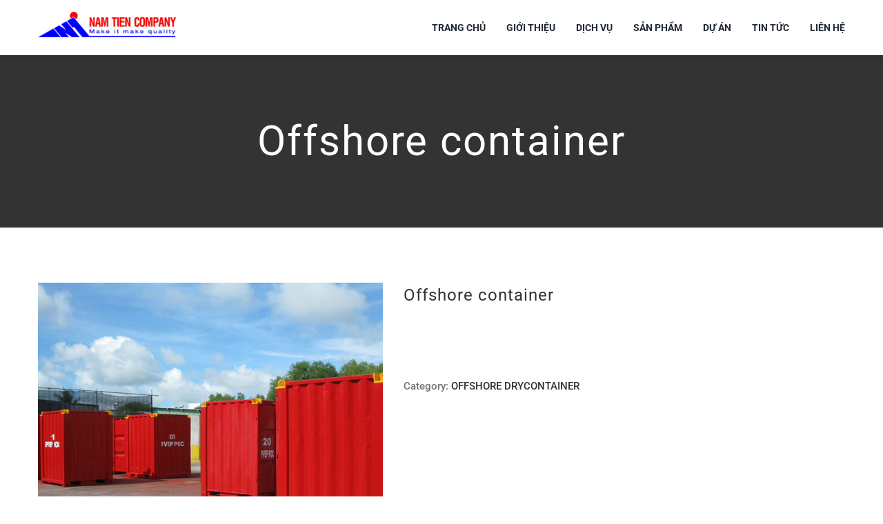

--- FILE ---
content_type: text/css
request_url: https://namtienmc.com/wp-content/themes/namtienmc/style.css?ver=6.8.1
body_size: 5
content:
/*
Theme Name: Nam Tien
Description: Child theme for VUAWEBSITE theme
Author: VUAWEBSITE
Author URI: https://vuawebsite.net
Template: Avada
Version: 1.0.0
Text Domain:  Avada
*/